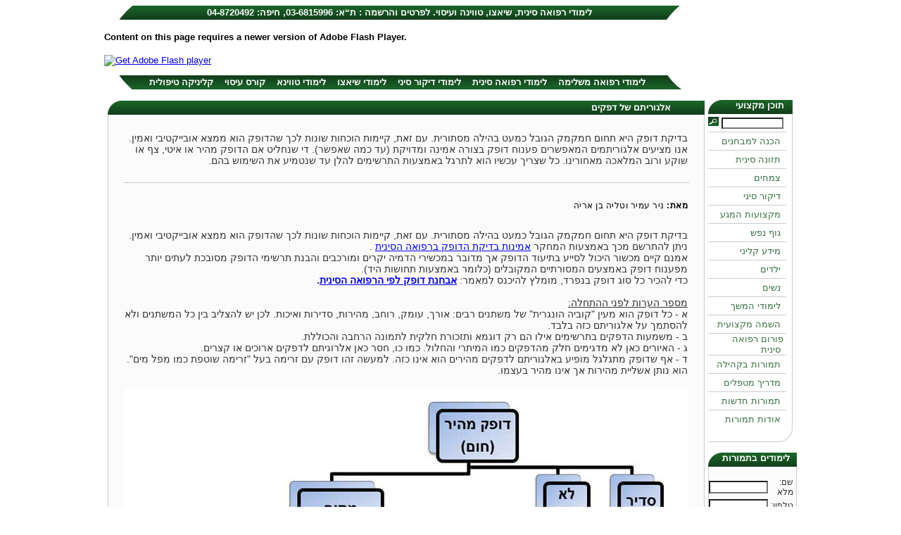

--- FILE ---
content_type: text/html; charset=utf-8
request_url: https://www.test.tmurot.org.il/article.aspx?id=1165
body_size: 13056
content:



<!DOCTYPE html PUBLIC "-//W3C//DTD XHTML 1.0 Transitional//EN" "http://www.w3.org/TR/xhtml1/DTD/xhtml1-transitional.dtd">

<html xmlns="http://www.w3.org/1999/xhtml" xmlns:fb="http://ogp.me/ns/fb#">

<head id="Head1" lang="he"><title>
	אלגוריתם של דפקים | רפואה סינית תמורות
</title>
<script language="JavaScript" type="text/javascript">
    function ShowHide(divId) {
        if (document.getElementById(divId).style.display == 'none') {
            document.getElementById(divId).style.display = 'block';
        }
        else {
            document.getElementById(divId).style.display = 'none';
        }
    }
</script>
<meta http-equiv="Content-Type" content="text/html; charset=utf-8" /><meta http-equiv="Content-Language" content="he" />
<script type="text/javascript" src="swfobject.js"></script>
<link href="tmurot.css" rel="stylesheet" type="text/css" />
<script language="JavaScript" type="text/javascript">
    function validateFF() {
        var xName = document.getElementById('tbFullName');
        var xPhone = document.getElementById('tbTelephone');
        if (xName.value == '') {
            alert('יש להקליד שם מלא');
            xName.focus();
            xName.style.background = '#FF3C3C';
            return false;
        }
        if (xPhone.value == '') {
            alert('יש להקליד מספר טלפון להתקשרות');
            xPhone.focus();
            xPhone.style.background = '#FF3C3C';
            return false;
        }

        return true;
    }
</script>





<script type="text/javascript">
    window.___gcfg = { lang: 'iw' };

    (function () {
        var po = document.createElement('script'); po.type = 'text/javascript'; po.async = true;
        po.src = 'https://apis.google.com/js/plusone.js';
        var s = document.getElementsByTagName('script')[0]; s.parentNode.insertBefore(po, s);
    })();
</script>



<style type="text/css">
.modalBackground   
{   
    background-color: #CCCCCC;   
    filter: alpha(opacity=70);   
    opacity: 0.7;   
    -moz-opacity: 0.7;   
    z-index: 10008;
} 
        
        
.ModalWindow
{
  border: solid 1px #c0c0c0;
  /*background: #CCCCCC;*/
  background: #7B735D;
  padding: 0px 10px 50px 10px;
  position: absolute;
  top: -1000px; 
  z-index: 10008;
  -z-index:9999999 !important;
  overflow:auto;
}
.btnCancel
{
	font-size: 18px;
	color: #FFFFFF;
	text-align: center; 
	font-weight: bold; 
	text-decoration: none; 
	border: outset thin #FFFFFF; 
	padding: 5px;
}

/* -------- */
.addthis_toolbox.addthis_pill_combo a {
    float: left;
}
.addthis_toolbox.addthis_pill_combo a.addthis_button_tweet,
.addthis_toolbox.addthis_pill_combo a.addthis_counter {
    margin-top: -2px;
}
.addthis_button_compact .at15t_compact {
    margin-right: 4px;
    float: left;
}
</style>


<script type="text/javascript">
    var _gaq = _gaq || [];
    _gaq.push(['_setAccount', 'UA-3552422-1']);
    _gaq.push(['_trackPageview']);
    (function () {
        var ga = document.createElement('script'); ga.type = 'text/javascript'; ga.async = true;
        ga.src = ('https:' == document.location.protocol ? 'https://ssl' : 'http://www') + '.google-analytics.com/ga.js';
        var s = document.getElementsByTagName('script')[0]; s.parentNode.insertBefore(ga, s);
    })();
</script>



<!-- Facebook Pixel Code -->
<script type="text/javascript">
    !function (f, b, e, v, n, t, s) {
        if (f.fbq) return; n = f.fbq = function () {
            n.callMethod ?
            n.callMethod.apply(n, arguments) : n.queue.push(arguments)
        }; if (!f._fbq) f._fbq = n;
        n.push = n; n.loaded = !0; n.version = '2.0'; n.queue = []; t = b.createElement(e); t.async = !0;
        t.src = v; s = b.getElementsByTagName(e)[0]; s.parentNode.insertBefore(t, s)
    }(window,
    document, 'script', '//connect.facebook.net/en_US/fbevents.js');

    fbq('init', '631639953645554');
    fbq('track', "PageView");</script>
<noscript><img height="1" width="1" style="display:none"
src="https://www.facebook.com/tr?id=631639953645554&ev=PageView&noscript=1"
/></noscript>
<!-- End Facebook Pixel Code -->


<meta name="keywords" content="רפואה סינית,תמורות,שיאצו,טווינה ,לימודים,קורס,צמחי מרפא, דיקור,קליניקה,עיסוי משולב," /><meta name="Description" content="לימודי רפואה סינית מתקדמים . בית הספר לרפואה סינית תמרות  מציג:עיסוי משולב,שיאצו,טווינה,לימודי המשך,תזונה,דיקור סיני, צמחי מרפא ועוד" /><meta name="date" content="2026-01-19" scheme="YYYY-MM-DD" /></head>
<body>

<script type="text/javascript" language="javascript">
    window.fbAsyncInit = function () {
        FB.init({
            appId: '303005103048896', // App ID
            channelURL: '//WWW.tmurot.org.il/channel.html', // Channel File
            status: true, // check login status
            cookie: true, // enable cookies to allow the server to access the session
            oauth: true, // enable OAuth 2.0
            xfbml: true  // parse XFBML
        });

        // Additional initialization code here
    };

    // Load the SDK Asynchronously
    (function (d) {
        var js, id = 'facebook-jssdk'; if (d.getElementById(id)) { return; }
        js = d.createElement('script'); js.id = id; js.async = true;
        js.src = "//connect.facebook.net/en_US/all.js";
        d.getElementsByTagName('head')[0].appendChild(js);
    } (document));
</script>




    <form method="post" action="./article.aspx?id=1165" onsubmit="javascript:return WebForm_OnSubmit();" id="form1">
<div class="aspNetHidden">



</div>

<script type="text/javascript">
//<![CDATA[
var theForm = document.forms['form1'];
if (!theForm) {
    theForm = document.form1;
}
function __doPostBack(eventTarget, eventArgument) {
    if (!theForm.onsubmit || (theForm.onsubmit() != false)) {
        theForm.__EVENTTARGET.value = eventTarget;
        theForm.__EVENTARGUMENT.value = eventArgument;
        theForm.submit();
    }
}
//]]>
</script>


<script src="/WebResource.axd?d=1htOpNVkxiSMXHEhgC4tsKmVK6CnMhVmsBZQd7DbuVXcEYPoClFVg3v4gWgTwHReVJnW3k6kUohYKcR0hwmFilA-J9o2Z0hzJd4fM9KEefI1&amp;t=638901649900000000" type="text/javascript"></script>


<script src="/ScriptResource.axd?d=Jb9UQSkyMQOKM64e3adodJijI9HJ2QWdFoUVnrzKDs2ly2LnKetvzXi_wB9nzWVdIyEWRJudHsJxgmkoW2mD8oek_dcc8QKuuhgGKVXPpvofQVA6kO8mdhQ8C9LvHeHa8GL5oOWiiX2WpKwpGW9bt43gxWQPUIXyUHKLLt4l9xo1&amp;t=7f7f23e2" type="text/javascript"></script>
<script src="/ScriptResource.axd?d=dsF8E329TQvRtHskBn3coBysop0X9LD5nTzF7sqrx4Uf4rBhG7NyLWbFlBskKdnrmxj-wqwGGWdE1GymazqKS9THfqjTwck0aSxFEqTV1_ilgeNXiDc6Ybu8ADlIxjSkb5INqRIZq3LqeDvG5joxXBeWYWA4sGVTKRHawkhzUhWFhbFeHcbMe0Xoe06eYW4h0&amp;t=5c0e0825" type="text/javascript"></script>
<script type="text/javascript">
//<![CDATA[
if (typeof(Sys) === 'undefined') throw new Error('ASP.NET Ajax client-side framework failed to load.');
//]]>
</script>

<script src="/ScriptResource.axd?d=zRsqo5k5knvIp7CWt_aV92CQCc3gYocaC4kwGZbHwD2XUmacA-32IEXEZeZqrwMd-jKSkzOMJS2I9UwqL3EEjzURTL4njoO2S3fC_GKtRAtgghmi7jwc-YQM0K6gYaVVlo1LOUwkFAYuXyhW9FLjxYBK__E-mVakpDRWHl-qLhHFDPdaemo7vNqVAdYd6Cgy0&amp;t=5c0e0825" type="text/javascript"></script>
<script type="text/javascript">
//<![CDATA[
function WebForm_OnSubmit() {
if (typeof(ValidatorOnSubmit) == "function" && ValidatorOnSubmit() == false) return false;
return true;
}
//]]>
</script>

    <script type="text/javascript">
//<![CDATA[
Sys.WebForms.PageRequestManager._initialize('ctl00$ScriptManager1', 'form1', [], [], [], 90, 'ctl00');
//]]>
</script>



   
    

<!--THE BIG TABLE-->
<table width="960" border="0" cellpadding="0" cellspacing="0" class="cntr">
  <!--TOP AREA-->
  <tr>
    <td> 
  
    <table width="960" border="0" cellspacing="0" cellpadding="0">
      <tr>
        <td width="820">
            <table width="820" border="0" cellpadding="0" cellspacing="0" class="top_details">
            <tr>
                <td style="width:40px"><img src="images/dtl.jpg" width="40" height="20" alt="" border="0" /></td>
                <td style="width:759px"><span class="white_text" dir="rtl">לימודי רפואה סינית, שיאצו, טווינה ועיסוי. לפרטים והרשמה : ת“א: 03-6815996, חיפה: 04-8720492</span></td>
                <td style="width:21px"><img src="images/dtr.jpg" width="21" height="20" alt="" border="0" /></td>
            </tr>
            </table>
        </td>
        
        <td width="140">&nbsp;</td>
        <!--LOGO-->
        
      </tr>
      <!--BANNER-->
      <tr>
        <td valign="top">
           <object classid="clsid:D27CDB6E-AE6D-11cf-96B8-444553540000" width="960" height="130" class="bottom_align" id="FlashID" title="רפואה סינית תמורות">
          <param name="movie" value="loader.swf" />
          <param name="quality" value="high" />
          <param name="wmode" value="opaque" />
          <param name="swfversion" value="6.0.65.0" />
          <!-- This param tag prompts users with Flash Player 6.0 r65 and higher to download the latest version of Flash Player. Delete it if you don’t want users to see the prompt. -->
          <param name="expressinstall" value="Scripts/expressInstall.swf" />
          <!-- Next object tag is for non-IE browsers. So hide it from IE using IECC. -->
          <!--[if !IE]>-->
          <object data="loader.swf" type="application/x-shockwave-flash" width="960" height="130">
            <!--<![endif]-->
            <param name="quality" value="high" />
            <param name="wmode" value="opaque" />
            <param name="swfversion" value="6.0.65.0" />
            <param name="expressinstall" value="Scripts/expressInstall.swf" />
            <!-- The browser displays the following alternative content for users with Flash Player 6.0 and older. -->
            <div>
              <h4>Content on this page requires a newer version of Adobe Flash Player.</h4>
              <p><a href="http://www.adobe.com/go/getflashplayer"><img src="http://www.adobe.com/images/shared/download_buttons/get_flash_player.gif" alt="Get Adobe Flash player" width="112" height="33" /></a></p>
            </div>
            <!--[if !IE]>-->
          </object>
          <!--<![endif]-->
        </object>
        </td>
      </tr>

      <tr>
        
        <td>
        
        

<table width="960" border="0" cellspacing="0" cellpadding="0">
<tr>
    <td>


        <table width="820" border="0" cellspacing="0" cellpadding="0" class="menu_bg">
          <tr>
            <td width="40"><img src="images/mbl.jpg" width="40" height="20" alt="" /></td>

            <td width="752" class="TopNav">
                <a href="article.aspx?id=729" title="לימודי רפואה משלימה">לימודי רפואה משלימה</a>&nbsp;&nbsp;&nbsp;
                <a href="article.aspx?id=134" title="לימודי רפואה סינית">לימודי רפואה סינית</a>&nbsp;&nbsp;&nbsp;
                <a href="article.aspx?id=890" title="לימודי דיקור סיני">לימודי דיקור סיני</a>&nbsp;&nbsp;&nbsp;
                <a href="article.aspx?id=120" title="לימודי שיאצו">לימודי שיאצו</a>&nbsp;&nbsp;&nbsp;
                <a href="article.aspx?id=889" title="לימודי טווינא">לימודי טווינא</a>&nbsp;&nbsp;&nbsp;

                
                <a href="article.aspx?id=425" title="קורס עיסוי">קורס עיסוי</a>&nbsp;&nbsp;&nbsp;

                <a href="category.aspx?catid=149" title="קליניקה טיפולית">קליניקה טיפולית</a>
            </td>

           
            <td width="28"><img src="images/tmbr.jpg" width="28" height="20" alt="" /></td>
          </tr>
        </table>


  </td>
  <td width="140">&nbsp;</td>
  </tr>
  </table>
  
  <script language="javascript" type="text/javascript">
//  function checkSearchForm()
//  {
//    var sword = document.getElementById('<!%= tbSearch.ClientID %>');
//    if (sword.value == '')
//		{
//			alert ('יש להקליד ערך לחיפוש');
//   			sword.focus();
//   			sword.style.background = '#FF3C3C';
//   			return false;
//		}
//  }
  </script>

        
        
     
        
        
        
        </td>
      </tr>
    </table>
    
    </td>
  </tr>

  <tr><td>&nbsp;</td></tr>


    
    

  
<tr>
    <td valign="top">
    <table width="960" border="0" cellspacing="0" cellpadding="0">
      <tr>
        <td class="table_top_align" valign="top">&nbsp;</td>
         
        <td rowspan="2" valign="top">
        
        
        
            

    


<div>
	<table cellspacing="0" id="ContentPlaceHolder1_gvArticle" style="border-collapse:collapse;">
		<tr>
			<td>
    


<table width="820" border="0" cellspacing="0" cellpadding="0">

<tr>
              <td style="width:20px"><img src="images/mtlc.jpg" width="20" height="20" alt="" /></td>
              <td colspan="2" class="main_titles_bg">
              
              
              
              
              <table width="800" border="0" cellspacing="0" cellpadding="0">
                <tr>
                    <td class="main_titles" dir="rtl"><h1>אלגוריתם של דפקים</h1></td>
                    <td width="20"></td>
                </tr>
              </table>
              
              
              
              
              </td>
</tr>


<tr>
              <td class="gray_left">&nbsp;</td>
              <td width="780" class="gray_bg_text">
              
              <table width="780" border="0" cellspacing="2" cellpadding="2">
                <tr>
                    <td colspan="2" align="right">&nbsp;</td>
                </tr>

                <tr>
                    <td align="left">
                        <img width="121" height="100" alt="" src="http://www.tmurot.org.il/uploadedImages/logo_wite.jpg" />
                    </td>

                    <td class="gray_text" dir="rtl" align="right" valign="top">בדיקת דופק היא תחום חמקמק הגובל כמעט בהילה מסתורית. עם זאת, קיימות הוכחות שונות לכך שהדופק הוא ממצא אובייקטיבי ואמין. אנו מציעים אלגוריתמים המאפשרים פענוח דופק בצורה אמינה ומדויקת (עד כמה שאפשר). די שנחליט אם הדופק מהיר או איטי, צף או שוקע ורוב המלאכה מאחורינו. כל שצריך עכשיו הוא לתרגל באמצעות התרשימים להלן עד שנטמיע את השימוש בהם.</td>
                </tr>
                
                <tr><td colspan="2" class="gray_bottom">&nbsp;</td></tr>


                <tr>
                    <td colspan="2" align="left">&nbsp;
                    

                    </td>
                </tr>


                
                <tr><td colspan="2" class="arAuthorName" align="right" dir="rtl"><b>מאת:</b>&nbsp;<span class="arAuthorName">ניר עמיר וטליה בן אריה</span></td></tr>
                
                <tr><td colspan="2">&nbsp;</td></tr>
                <tr>
                    <td colspan="2" width="780" align="right" class="gray_text" dir="rtl">
                        
                        <div id="ContentPlaceHolder1_gvArticle_Panel1_0">
				
                        <div dir="rtl"><span>בדיקת דופק היא תחום חמקמק הגובל כמעט בהילה מסתורית. עם זאת, קיימות הוכחות שונות לכך שהדופק הוא ממצא אובייקטיבי ואמין. ניתן להתרשם מכך באמצעות המחקר&nbsp;<a href="http://www.tmurot.org.il/article.aspx?id=1163"><font color="#0000ff">אמינות בדיקת הדופק ברפואה הסינית</font></a> . </span></div>
<div dir="rtl"><span>אמנם קיים מכשור היכול לסייע בתיעוד הדופק אך מדובר במכשירי הדמיה יקרים ומורכבים והבנת תרשימי הדופק מסובכת לעתים יותר מפענוח דופק באמצעים המסורתיים המקובלים (כלומר באמצעות תחושות היד).<br />
כדי להכיר כל סוג דופק בנפרד, מומלץ להיכנס למאמר: <a href="http://www.tmurot.org.il/article.aspx?id=388"><strong>אבחנת דופק לפי הרפואה הסינית</strong></a><strong>.<br />
</strong><br />
<u>מספר הערות לפני ההתחלה:</u><br />
א - כל דופק הוא מעין &quot;קוביה הונגרית&quot; של משתנים רבים: אורך, עומק, רוחב, מהירות, סדירות ואיכות. לכן יש להצליב בין כל המשתנים ולא להסתמך על אלגוריתם כזה בלבד.<br />
ב - משמעות הדפקים בתרשימים אילו הם רק דוגמא ותזכורת חלקית לתמונה הרחבה והכוללת.<br />
ג - האיורים כאן לא מדגימים חלק מהדפקים כמו המיתרי והחלול. כמו כו, חסר כאן אלרוגיתם לדפקים ארוכים או קצרים.<br />
ד - אף שדופק מתגלגל מופיע באלגוריתם לדפקים מהירים הוא אינו כזה. למעשה זהו דופק עם זרימה בעל &quot;זרימה שוטפת כמו מפל מים&quot;. הוא נותן אשליית מהירות אך אינו מהיר בעצמו.</span></div>
<div dir="rtl">&nbsp;<br />
<img alt="" width="800" height="432" src="/uploadedImages/algoritm_quick_pulse800.jpg" /><br />
<br />
<br />
<img alt="" width="800" height="409" src="/uploadedImages/algoritm_slow_pulse800.jpg" /><br />
<br />
<br />
<br />
<br />
<br />
<img alt="" width="800" height="421" src="/uploadedImages/algoritm_float_pulse800.jpg" /><br />
<br />
<br />
<br />
<img alt="" width="800" height="453" src="/uploadedImages/algoritm_deep_pulse800.jpg" /><br />
תודה <strong>למירה לגזיאל</strong>, מורה לרפואה סינית, על הערותיה והארותיה החשובים<br />
<br />
להפניות<br />
למידע אודות מסלול <a href="http://www.tmurot.org.il/article.aspx?id=134">לימודי רפואה סינית</a> בתמורות<br />
למידע אודות מסלול <a href="http://www.tmurot.org.il/article.aspx?id=890">לימודי דיקור סיני</a> בתמורות<br />
<br />
<br />
<font color="#00008b"><b><center>חומר זה מוגש כשירות ע&acute;י צוות הקליניקה של תמורות. &copy; Tmurot<br />
חומר זה אינו מהווה המלצה או הנחייה רפואית והוא נועד לשירות המטפלים והרופאים ולידע כללי בלבד.</center></b></font></div>
                        
			</div>  
                        
                    </td>
                </tr>

<tr>
<td colspan="2" align="right">
<div id="fb-root"></div>
<script type="text/javascript" language="javascript">
    (function (d, s, id) {
        var js, fjs = d.getElementsByTagName(s)[0];
        if (d.getElementById(id)) { return; }
        js = d.createElement(s); js.id = id;
        js.src = "//connect.facebook.net/en_US/all.js#xfbml=1";
        fjs.parentNode.insertBefore(js, fjs);
    } (document, 'script', 'facebook-jssdk'));
</script>


</td>
</tr>




                <tr>
                    <td colspan="2" align="left">&nbsp;

                    

                    </td>
                </tr>

                


               








              </table>
              
              </td>
              <td width="20" class="gray_right">&nbsp;</td>
</tr>
            
<tr>
              <td colspan="2" class="gray_bottom_left">&nbsp;</td>
              <td><img src="images/brcg.jpg" width="20" height="20" alt="" /></td>
</tr>
                       
</table>
           
    </td>
		</tr>
	</table>
</div>





















            
            
            
        </td>
        <td width="20" rowspan="2">&nbsp;</td>
        <td width="120" rowspan="2" valign="top">
        	 
    <table width="120" border="0" cellpadding="0" cellspacing="0">
      <tr>
        <td colspan="2" class="main_titles_bg">
        
        <table width="100" border="0" style="float:right;" cellpadding="0" cellspacing="0">
          <tr><td class="white_text_right">תוכן מקצועי</td></tr>
        </table>
        <img src="images/mtlc.jpg" width="20" height="20" style="float:left;" alt="" />
        
        </td>
      </tr>
      
      
      




<tr>
    <td class="right_menu_titles">
        
        

        
        <input type="image" name="ctl00$SideMenu$ibtnSearch" id="SideMenu_ibtnSearch" src="images/search.jpg" onclick="return checkSearchForm();WebForm_DoPostBackWithOptions(new WebForm_PostBackOptions(&quot;ctl00$SideMenu$ibtnSearch&quot;, &quot;&quot;, true, &quot;&quot;, &quot;&quot;, false, false))" style="height:13px;width:15px;" />
        <input name="ctl00$SideMenu$q" type="text" maxlength="25" id="SideMenu_q" class="search_box" style="width:80px;" />
        <span id="SideMenu__rfvQ" style="visibility:hidden;"></span>
        <input type="hidden" name="ctl00$SideMenu$cx" id="SideMenu_cx" value="004563950731137042467:WMX-1783207816" />
        <input type="hidden" name="ctl00$SideMenu$cof" id="SideMenu_cof" value="FORID:10" />
    </td>
    <td style="width:8px" rowspan="17" class="white_right_border">&nbsp;</td>
</tr>





<tr>
    <td style="width:120px" class="right_menu_titles" title="הכנה למבחנים"><a href="http://www.tmurot.org.il/exam/index.asp" target="_blank" title="הכנה למבחנים">הכנה למבחנים</a></td>
    
    
</tr>
      




<tr><td class="right_menu_titles"><a href="category.aspx?mcatid=7" title="תזונה סינית">תזונה סינית</a></td></tr>
<tr><td class="right_menu_titles"><a href="category.aspx?mcatid=8" title="צמחים">צמחים</a></td></tr>
<tr><td class="right_menu_titles"><a href="category.aspx?mcatid=9" title="דיקור סיני">דיקור סיני</a></td></tr>
<tr><td class="right_menu_titles"><a href="category.aspx?mcatid=10" title="מקצועות המגע">מקצועות המגע</a></td></tr>
<tr><td class="right_menu_titles"><a href="category.aspx?mcatid=11" title="גוף נפש">גוף נפש</a></td></tr>
<tr><td class="right_menu_titles"><a href="category.aspx?mcatid=12" title="מידע קליני">מידע קליני</a></td></tr>
<tr><td class="right_menu_titles"><a href="category.aspx?mcatid=13" title="ילדים">ילדים</a></td></tr>
<tr><td class="right_menu_titles"><a href="category.aspx?mcatid=14" title="נשים">נשים</a></td></tr>

<tr><td class="right_menu_titles"><a href="category.aspx?catid=148" title="לימודי המשך">לימודי המשך</a></td></tr>
<tr><td class="right_menu_titles"><a href="category.aspx?catid=150" title="השמה מקצועית">השמה מקצועית</a></td></tr>

<tr><td class="right_menu_titles"><a href="http://www.blabla4u.com/sites/blabla4u/ForumsHeb.asp?ForumID=10872" title="פורום רפואה סינית" target="_blank">פורום רפואה סינית</a></td></tr>
<tr><td class="right_menu_titles"><a href="category.aspx?mcatid=15" title="תמורות בקהילה">תמורות בקהילה</a></td></tr>
<tr><td class="right_menu_titles"><a href="bookletSearch.aspx" title="מדריך מטפלים">מדריך מטפלים</a></td></tr>

<tr><td class="right_menu_titles"><a href="Tmuroton.aspx" title="תמורות חדשות">תמורות חדשות</a></td></tr>

<tr><td class="right_menu_titles_last"><a href="category.aspx?mcatid=16" title="אודות תמורות">אודות תמורות</a></td></tr>


 <script language="javascript" type="text/javascript">
function checkSearchForm()
{
    var sword = document.getElementById('SideMenu_q');

    if (sword.value == '')
    {
      	alert ('יש להקליד ערך לחיפוש');
         	sword.focus();
         	sword.style.background = '#FF3C3C';
         	return false;
    }
}
  </script>
      
            
      <tr>
        <td colspan="2">
      
      <table width="120" border="0" cellspacing="0" cellpadding="0">
      <tr>
        <td style="width:100px" class="white_bottom_border">&nbsp;</td>
        <td style="width:20px"><img src="images/brcw.jpg" width="20" height="20" alt="" /></td>
      </tr>
     </table>
     
        </td>
    </tr>
    
    
    <tr><td colspan="2" valign="top">&nbsp;</td></tr>
    
    
    </table>
    
    
    
    
    
    
    
            <table style="width:144" border="0" cellspacing="0" cellpadding="0">
              <tr>
                <td class="main_titles_bg">
                <table style="float:left" border="0" cellpadding="0" cellspacing="0" class="main_titles">
                  <tr><td class="main_titles">לימודים בתמורות<img src="images/mtlc.jpg" width="20" height="20" align="left" alt="" /></td></tr>
                </table>
                </td>
              </tr>
              
              <tr><td class="gray_sides">&nbsp;</td></tr>
              
              <tr>
                <td class="gray_sides" align="center">
                
                <table border="0" cellpadding="0" cellspacing="0" class="gray_bg_text">
                  <tr>
                    <td><input name="ctl00$tbFullName" type="text" id="tbFullName" class="text_field" />
                    </td>
                    <td class="study_titles">:שם מלא</td>
                    <td width="7" rowspan="4">&nbsp;</td>
                  </tr>
                  <tr>
                    <td><input name="ctl00$tbTelephone" type="text" id="tbTelephone" class="text_field_LTR" /></td>
                    <td class="study_titles">:טלפון</td>
                  </tr>
                  <tr>
                    <td><input name="ctl00$tbMail" type="text" id="tbMail" class="text_field_LTR" /></td>
                    <td class="study_titles">:מייל</td>
                  </tr>
                  <tr>
                    <td dir="rtl">
                        <select name="ctl00$ddlStudyMenu" id="ddlStudyMenu" class="area_field">
	<option value="הכל">הכל</option>
	<option value="רפואה סינית">רפואה סינית</option>
	<option value="תזונה">תזונה</option>
	<option value="צמחים">צמחים</option>
	<option value="שיאצו/טווינה">שיאצו/טווינה</option>
	<option value="עיסוי">עיסוי</option>

</select>
                    </td>
                    <td class="study_titles">:תחום</td>
                  </tr>
                  
                  <tr>
                    <td dir="rtl">
                        <select name="ctl00$ddlRegion" id="ddlRegion" class="area_field">
	<option value="תל אביב">תל אביב</option>
	<option value="חיפה">חיפה</option>

</select>
                    </td>
                    <td class="study_titles">:איזור</td>
                  </tr>
                  
                </table>
                
                </td>
              </tr>
              <tr>
                <td class="gray_sides">&nbsp;</td>
              </tr>
              <tr>
                <td>
                
                <table style="width:144" border="0" cellspacing="0" cellpadding="0">
                  <tr>
                    <td style="width:20px"><img src="images/sl.jpg" width="20" height="19" alt="" /></td>
                    <td style="width:28px" class="main_titles_bg">
                    
                    <table style="width:100%" border="0" cellpadding="0" cellspacing="0" class="btn">
                      <tr><td class="btn"><a onclick="return validateFF();" id="lbSubmitFastForm" href="javascript:__doPostBack(&#39;ctl00$lbSubmitFastForm&#39;,&#39;&#39;)">שלח</a></td></tr>
                    </table>
                    
                    </td>
                    <td style="width:9"><img src="images/sbr.jpg" width="9" height="19" alt="" /></td>
                    <td style="width:87px" class="gray_right"></td>
                  </tr>
                  <tr>
                    <td valign="top"><img src="images/sl2.jpg" width="20" height="8" alt="" border="0" /></td>
                    <td colspan="2" class="gray_bottom"></td>
                    <td class="gray_bottom_right" style="height:8px"></td>
                  </tr>
                </table>
                
                </td>
              </tr>
            </table>
            
    
    
   	    <p class="table_top_align"></p>
   	    </td>
   	    
   	    </tr>

  
      <tr><td valign="top"></td></tr>
        
      <tr><td colspan="4" valign="top" align="center">&nbsp;</td></tr>
        
      <tr><td colspan="4" valign="top">&nbsp;</td></tr>
      
      <tr>
        <td align="center" colspan="4" valign="top">
         
        
        

        <table width="100%" border="0" cellspacing="0" cellpadding="0">
        
        <tr><td class="footer_tbl">&nbsp;</td></tr>

            <tr>
                <td width="100%">
                
                    <table border="0" width="100%" cellpadding="2" cellspacing="2">
                    <tr>
                        <td>&nbsp;</td>
                        <td align="right" valign="top" class="footer_title" width="130">לשרותך</td>
                        <td align="right" valign="top" class="footer_title" width="130">נשים</td>
                        <td align="right" valign="top" class="footer_title" width="130">תזונה</td>
                        <td align="right" valign="top" class="footer_title" width="130">קורסים</td>
                        <td align="right" valign="top" class="footer_title" width="130">מסלולי לימוד</td>
                        <td>&nbsp;</td>
                    </tr>
                    
                    <tr>
                        <td>&nbsp;</td>
                        <td align="right" valign="top" class="footer_text" width="130">
                            <a href="http://www.tmurot.org.il/ContactUs.aspx" title="צור קשר">צור קשר</a><br />
                            <a href="http://www.tmurot.org.il/article.aspx?id=139" title="סניפים">סניפים</a><br />
                            <a href="http://www.blabla4u.com/sites/blabla4u/Forums.asp?ForumID=10872&LangCode=Heb" title="הפורום" target="_blank">הפורום</a><br />
                            <a href="http://www.tmurot.org.il/ppt1/" title="עלון מידע" target="_blank">עלון מידע</a><br />
                            <a href="http://www.tmurot.org.il/article.aspx?id=128" title="מורים ומרצים">מורים ומרצים</a><br />
                            <a href="http://www.tmurot.org.il/article.aspx?id=189" title="טפסים למטפל">טפסים למטפל</a><br />
                            <a href="http://www.tmurot.org.il/Privacy_Statement.pdf" target="_blank" title="הצהרת פרטיות">הצהרת פרטיות</a>
                        </td>
                        <td align="right" valign="top" class="footer_text" width="130">
                            <a href="http://www.tmurot.org.il/category.aspx?catID=136" title="מחזור ופוריות">מחזור ופוריות</a><br />
                            <a href="http://www.tmurot.org.il/category.aspx?catID=137" title="הריון ולידה">הריון ולידה</a><br />
                            <a href="http://www.tmurot.org.il/article.aspx?id=158" title="צמחים בהריון">צמחים בהריון</a><br />
                            <a href="http://www.tmurot.org.il/article.aspx?id=675" title="גיל המעבר">גיל המעבר</a>
                        </td>
                        <td align="right" valign="top" class="footer_text" width="130">
                            <a href="http://www.tmurot.org.il/category.aspx?mcatid=7" title="תזונה נכונה">תזונה נכונה</a><br />
                            <a href="http://www.tmurot.org.il/category.aspx?catID=109" title="תוספי תזונה">תוספי תזונה</a><br />
                            <a href="http://www.tmurot.org.il/category.aspx?catID=133" title="תזונה לילדים">תזונה לילדים</a>
                        </td>
                        <td align="right" valign="top" class="footer_text" width="130">
                            <a href="http://www.tmurot.org.il/article.aspx?id=425" title="קורס עיסוי">קורס עיסוי</a><br />
                            <a href="http://www.tmurot.org.il/article.aspx?id=666" title="קורס מלוות לידה">קורס מלוות לידה</a><br />
                            <a href="http://www.tmurot.org.il/article.aspx?id=665" title="קורס רפואה סינית לילדים">קורס רפואה סינית לילדים</a>
                            <a href="http://www.tmurot.org.il/article.aspx?id=298" title="קורס השתלמות בשיאצו">קורס השתלמות בשיאצו</a><br />
                            <a href="http://www.tmurot.org.il/article.aspx?id=384" title="קורס התמחות בילדים">קורס התמחות בילדים</a>
                        </td>
                        <td align="right" valign="top" class="footer_text" width="130">
                        <a href="http://www.tmurot.org.il/article.aspx?id=134" title="לימודי רפואה סינית">לימודי רפואה סינית</a><br />
                        <a href="http://www.tmurot.org.il/article.aspx?id=120" title="לימודי שיאצו">לימודי שיאצו</a><br />
                        <a href="http://www.tmurot.org.il/article.aspx?id=889" title="לימודי טווינא">לימודי טווינא</a><br />
                        <a href="http://www.tmurot.org.il/article.aspx?id=890" title="לימודי דיקור סיני">לימודי דיקור סיני</a><br />
                        <a href="http://www.tmurot.org.il/article.aspx?id=489" title="לימודי נטורופתיה">לימודי נטורופתיה</a><br />
                        <a href="http://www.tmurot.org.il/article.aspx?id=729" title="לימודי רפואה משלימה">לימודי רפואה משלימה</a>
                        </td>
                        <td>&nbsp;</td>
                </tr>
                </table>



              </td>
          </tr>

            
         <tr><td class="footer_tbl_close">&nbsp;</td></tr>
         
         <tr>
            <td>
            
                <table border="0" width="100%" cellpadding="0" cellspacing="0">
                <tr>
                    <td align="left" class="contentTXT" style="width:20%;">Copyright © <span id="ContentPlaceHolderFooterLinks_FooterLinks_lblCopyrightYear">2026</span> Tmurot.</td>

                    <td align="center" class="footerTxtExtraSmall" style="width:10%;">v12.15.10</td>

                    <td id="GoogleTranslate" style="width:20%;">
<!-- Start Google Translate Element -->
<div id="google_translate_element"></div>
<script type="text/javascript" language="javascript">function googleTranslateElementInit() { new google.translate.TranslateElement({ pageLanguage: 'iw', layout: google.translate.TranslateElement.InlineLayout.SIMPLE }, 'google_translate_element'); }</script>
<script type="text/javascript" language="javascript" src="//translate.google.com/translate_a/element.js?cb=googleTranslateElementInit"></script>
<!-- End Google Translate Element -->
                    </td>

                    <td style="width:50%;" align="right" valign="top" dir="rtl" class="footerTxtSmall">
                    בניית אתר
                    ו <a href="http://www.webdatacom.co.il/" target="_blank" title="אחסון אתר">אחסון אתר</a>:
                    <a href="http://www.webdatacom.co.il/" target="_blank" title="איחסון אתרים">ווב דאטה קום</a>
                    &nbsp;|&nbsp;
                    עיצוב אתר: ליעד שר 
                    &nbsp;|&nbsp;
                     <a href="http://www.daze.co.il/" target="_blank" title="שיווק באינטרנט">שיווק באינטרנט</a> - דייז
                    </td>
                </tr>
                </table>
                
            </td>
         </tr>
           
        </table>
    

        
        

        <div style="text-align:right"><a href="ClassRomLogin.aspx" style="cursor:pointer;" title="כניסה לתלמידים" dir="rtl">למידה מרחוק</a></div>
        

      </td>
      
        </tr>
      </table>
      
    </td>
</tr>
</table>
  

    

    
<script type="text/javascript">
//<![CDATA[
var Page_Validators =  new Array(document.getElementById("SideMenu__rfvQ"));
//]]>
</script>

<script type="text/javascript">
//<![CDATA[
var SideMenu__rfvQ = document.all ? document.all["SideMenu__rfvQ"] : document.getElementById("SideMenu__rfvQ");
SideMenu__rfvQ.controltovalidate = "SideMenu_q";
SideMenu__rfvQ.evaluationfunction = "RequiredFieldValidatorEvaluateIsValid";
SideMenu__rfvQ.initialvalue = "";
//]]>
</script>

<div class="aspNetHidden">

	<input type="hidden" name="__VIEWSTATEGENERATOR" id="__VIEWSTATEGENERATOR" value="2173C2F0" />
	<input type="hidden" name="__EVENTVALIDATION" id="__EVENTVALIDATION" value="/wEdABF5w9/xiqbshi9Iae02JrDZ7qoY0va5ryr9lODGeutBDI/FsFQK3BrC+Jq42zm3s/4gEjySjNNJ/y4O0BHU+tS9B7+MoWW4sS0cuxsKf4DBVlCr6gXoh5Q4DqALP2XhWlBGT7VFeDDNr3ZT0Dob74eJd+4oKb7fWL/[base64]/7sqeLgK1beHchsXVfXDO67uBZp/vK+Im1izQ5" />
</div>

<script type="text/javascript">
//<![CDATA[

var Page_ValidationActive = false;
if (typeof(ValidatorOnLoad) == "function") {
    ValidatorOnLoad();
}

function ValidatorOnSubmit() {
    if (Page_ValidationActive) {
        return ValidatorCommonOnSubmit();
    }
    else {
        return true;
    }
}
        
document.getElementById('SideMenu__rfvQ').dispose = function() {
    Array.remove(Page_Validators, document.getElementById('SideMenu__rfvQ'));
}
//]]>
</script>
<input type="hidden" name="__VIEWSTATE" id="__VIEWSTATE" value="/wEPDwUKMTYzNDk2NTc4NGQYAgUeX19Db250cm9sc1JlcXVpcmVQb3N0QmFja0tleV9fFgEFGWN0bDAwJFNpZGVNZW51JGlidG5TZWFyY2gFI2N0bDAwJENvbnRlbnRQbGFjZUhvbGRlcjEkZ3ZBcnRpY2xlDzwrAAwBCAIBZJ0/ViGjh0c14/CixVluXbyjL0f/j8fb52edD9ZB+SQs" /><input type="hidden" name="__EVENTTARGET" id="__EVENTTARGET" value="" /><input type="hidden" name="__EVENTARGUMENT" id="__EVENTARGUMENT" value="" /></form>
</body>
</html>

--- FILE ---
content_type: text/css
request_url: https://www.test.tmurot.org.il/tmurot.css
body_size: 4104
content:

body{
	font-family: Arial, Verdana, Helvetica, sans-serif;
	text-decoration : none;
	font-size: 13px;
}

/*
a {text-decoration: none;  color: ActiveCaption;  }
a:link {text-decoration: none;  color: ActiveCaption;}
a:visited {text-decoration: none;  color: ActiveCaption;}
a:hover {text-decoration: none;  color: ActiveCaption;}
a:active {text-decoration: none;  color: ActiveCaption;]



a { color: Blue; }
a:link { color: Blue; }
a:visited {color: Blue; }
a:hover {color: Blue; }
a:active {color: Blue; }
*/

.GridViewPaging{
	letter-spacing: 10px;
}

.promoCatTxt{font-size:13px;}

H1{
	font-size: 13px;
	font-weight: bold;
	color: #fbfbfb;
	margin-top: 1px;
	margin-bottom: 1px;
}
H2{
	font-size: 14px;
	text-decoration : none;
	font-weight: normal;
	margin-top: 1px;
	margin-bottom: 1px;
}

.cntr {margin-left:auto; margin-right:auto;}
.image_left_align {float:left; }
.image_right_align {float:right;}
.table_top_align {vertical-align:top}
.bottom_align {vertical-align:bottom;}

/* TEXT STYLES */
.gray_text {
	font-size:14px;
}
.white_text {
	font-size:13px;
	font-weight:bold;
	color:#fbfbfb;
	text-align:center
}
.white_text_right {
	font-size:13px;
	font-weight:bold;
	color:#fbfbfb;
	text-align:right;
	padding-right:12px;
}
.study_titles {
	font-size: 12px;
	color: #333;
	text-align: right;
	height: 25px;
	vertical-align: middle;
}

/*footer_text*/
.footer_text {
	font-size: 12px;
	color: #3a7144;
	text-align: right;
	vertical-align: top;
}
.footer_text a:active{
	font-size: 12px;
	color: #3a7144;
	text-align: right;
	vertical-align: top;	
}
.footer_text a:link{
	font-size: 12px;
	color: #3a7144;
	text-align: right;
	vertical-align: top;	
}
.footer_text a:visited{
	font-size: 12px;
	color: #3a7144;
	text-align: right;
	vertical-align: top;	
}
.footer_text a:hover{
	font-size: 12px;
	color: #3a7144;
	text-align: right;
	vertical-align: top;	
	text-decoration: underline;
}

/*footerLink*/
.footerLink{
	font-size: 12px;
	color: Black;
}
.footerLink a:active{
	font-size: 12px;
	color: Black;
}
.footerLink a:link{
	font-size: 12px;
	color: Black;
}
.footerLink a:visited{
	font-size: 12px;
	color: Black;
}
.footerLink a:hover{
	font-size: 12px;
	color: Black;
}




.footer_title {
	font-size: 12px;
	font-weight:bold;
	color: #3a7144;
	text-align: right;
	padding-right: 4px;
}



/*footerTxtSmall*/
.footerTxtSmall{
	font-size:11px;
	color: Black;
	text-decoration: none;	
	vertical-align:top;
}
.footerTxtSmall a:active {
	font-size:11px;
	color: Black;
	text-decoration: none;	
	vertical-align:top;
}
.footerTxtSmall a:link {
	font-size:11px;
	color: Black;
	text-decoration: none;	
	vertical-align:top;
}
.footerTxtSmall a:visited {
	font-size:11px;
	color: Black;
	text-decoration: none;
	vertical-align:top;
}
.footerTxtSmall a:hover {
	font-size:11px;
	color: Black;
	text-decoration: underline;
	vertical-align:top;
}
/* --- */
.footerTxtExtraSmall{
	font-size:9px;
	color: Black;
	text-decoration: none;	
	vertical-align:top;
}







.footer_tbl{
	border-top-width: 1px;
	border-top-style: solid;
	border-top-color: #CCCCCC;
}

.footer_tbl_close{
	border-bottom-width: 1px;
	border-bottom-style: solid;
	border-bottom-color: #CCCCCC;
}	







.main_titles {
	font-size: 13px;
	font-weight: bold;
	color: #fbfbfb;
	text-align: right;
}

/*article_title*/
.article_title {
	font-size: 16px;
	font-weight: bold;
	color: #295631;
	text-decoration: none;
	/*padding: 0px 0px 0px 0px;*/
	margin-top: 1px;
	margin-bottom: 0px;
}
.article_title a:active{
	font-size: 16px;
	font-weight: bold;
	color: #295631;
	text-decoration: none;
	/*padding: 0px 0px 0px 0px;*/
	margin-top: 1px;
	margin-bottom: 0px;
}
.article_title a:link{
	font-size: 16px;
	font-weight: bold;
	color: #295631;
	text-decoration: none;
	/*padding: 0px 0px 0px 0px;*/
	margin-top: 1px;
	margin-bottom: 0px;
}
.article_title a:visited{
	font-size: 16px;
	font-weight: bold;
	color: #295631;
	text-decoration: none;
	/*padding: 0px 0px 0px 0px;*/
	margin-top: 1px;
	margin-bottom: 0px;
}
.article_title a:hover{
	font-size: 16px;
	font-weight: bold;
	color: #295631;
	text-decoration: underline;
	/*padding: 0px 0px 0px 0px;*/
	margin-top: 1px;
	margin-bottom: 0px;
}
/* --- */

/*article_title_promo*/
.article_title_promo {
	font-size: 13px;
	font-weight: bold;
	color: #295631;
	text-decoration: none;
	margin-top: 1px;
	margin-bottom: 0px;
}
.article_title_promo a:active{
	font-size: 13px;
	font-weight: bold;
	color: #295631;
	text-decoration: none;
	margin-top: 1px;
	margin-bottom: 0px;
}
.article_title_promo a:link{
	font-size: 13px;
	font-weight: bold;
	color: #295631;
	text-decoration: none;
	margin-top: 1px;
	margin-bottom: 0px;
}
.article_title_promo a:visited{
	font-size: 13px;
	font-weight: bold;
	color: #295631;
	text-decoration: none;
	margin-top: 1px;
	margin-bottom: 0px;
}
.article_title_promo a:hover{
	font-size: 13px;
	font-weight: bold;
	color: #295631;
	text-decoration: underline;
	margin-top: 1px;
	margin-bottom: 0px;
}
/*----------------*/

.article_text {
	font-size: 13px;
	color: #999;
	text-align: right;
}


.HomepageTxt{
	font-size: 13px;
	color: Black;
	text-align: right;
	padding-right: 2px;
	padding-left: 2px;
}
.HomepageTxtCenter{
	font-size: 13px;
	color: Black;
	text-align: center;
	padding-right: 2px;
	padding-left: 2px;
}




/* --- */
.right_menu_titles {
	font-size: 13px;
	color: #3a7144;
	text-align: right;
	border-bottom-width: 1px;
	border-bottom-style: solid;
	border-bottom-color: #CCCCCC;
	height: 25px;
	vertical-align: middle;
	padding: 0px 4px 0px 0px;
	text-decoration: none;
}
.right_menu_titles a:active{
	font-size: 13px;
	color: #3a7144;
	text-align: right;
	height: 25px;
	vertical-align: middle;
	padding: 0px 4px 0px 0px;
	text-decoration: none;
}
.right_menu_titles a:link{
	font-size: 13px;
	color: #3a7144;
	text-align: right;
	height: 25px;
	vertical-align: middle;
	padding: 0px 4px 0px 0px;
	text-decoration: none;
}
.right_menu_titles a:visited{
	font-size: 13px;
	color: #3a7144;
	text-align: right;
	height: 25px;
	vertical-align: middle;
	padding: 0px 4px 0px 0px;
	text-decoration: none;
}
.right_menu_titles a:hover{
	
	font-size: 13px;
	color: #3a7144;
	text-align: right;
	height: 25px;
	vertical-align: middle;
	padding: 0px 4px 0px 0px;
	text-decoration: none;	
}

.PlansBodyText
{
color : black;
text-decoration : none;
font-size : 12px;
}




/* --- */
.right_menu_titles_last {
	
	font-size: 13px;
	color: #3a7144;
	text-align: right;
	height: 25px;
	vertical-align: middle;
	padding: 0px 4px 0px 0px;
	text-decoration: none;
}

.right_menu_titles_last a:active {
	
	font-size: 13px;
	color: #3a7144;
	text-align: right;
	height: 25px;
	vertical-align: middle;
	padding: 0px 4px 0px 0px;
	text-decoration: none;
}
.right_menu_titles_last a:link {
	
	font-size: 13px;
	color: #3a7144;
	text-align: right;
	height: 25px;
	vertical-align: middle;
	padding: 0px 4px 0px 0px;
	text-decoration: none;
}
.right_menu_titles_last a:visited {
	
	font-size: 13px;
	color: #3a7144;
	text-align: right;
	height: 25px;
	vertical-align: middle;
	padding: 0px 4px 0px 0px;
	text-decoration: none;
}
.right_menu_titles_last a:hover {
	font-size: 13px;
	color: #3a7144;
	text-align: right;
	height: 25px;
	vertical-align: middle;
	padding: 0px 4px 0px 0px;
	text-decoration: none;
}

.HyperLinkTag{font-size:16px;text-decoration:none; color: #FF7600;}


/*News Scroller*/
#marqueecontainer
{
	position: relative;
	width: 120px; /*marquee width */
	height: 200px; /*marquee height */
	background-color: #fbfbfb;
	overflow: hidden;
	padding: 2px;
	padding-left: 4px;
	direction: rtl;
}
.NewsScrollTxt{
	font-size: 12px;
	color: #333333;
	background-color: #fbfbfb;
	text-align: right;
	direction: rtl;
	text-decoration: none;
	padding-right: 0px;
}
.NewsScrollTxt a:active{
	font-size: 12px;
	color: #333333;
	background-color: #fbfbfb;
	text-align: right;
	direction: rtl;
	text-decoration: none;
	padding-right: 0px;
}
.NewsScrollTxt a:link{
	font-size: 12px;
	color: #333333;
	background-color: #fbfbfb;
	text-align: right;
	direction: rtl;
	text-decoration: none;
	padding-right: 0px;
}
.NewsScrollTxt a:visited{
	font-size: 12px;
	color: #333333;
	background-color: #fbfbfb;
	text-align: right;
	direction: rtl;
	text-decoration: none;
	padding-right: 0px;
}
.NewsScrollTxt a:hover{
	font-size: 12px;
	color: #333333;
	background-color: #fbfbfb;
	text-align: right;
	direction: rtl;
	text-decoration: underline;
	padding-right: 0px;
}
/* ------ */


/* GRAY BACKROUNDS */
.gray_bottom {
	background-color:#FBFBFB;
	border-bottom-width: 1px;
	border-bottom-style: solid;
	border-bottom-color: #CCC;
}
.gray_bottom_right {
	background-color: #fbfbfb;
	border-right-width: 1px;
	border-bottom-width: 1px;
	border-right-style: solid;
	border-bottom-style: solid;
	border-right-color: #CCcccC;
	border-bottom-color: #CCcccC;
	height:20px;
}
.gray_bg_text {
	background-color:#fbfbfb;
	font-size:13px;
	color: #333333;
	text-align: right;
	vertical-align:top;
}
.gray_right {
	background-color: #fbfbfb;
	border-right-width: 1px;
	border-right-style: solid;
	border-right-color: #CCCCCC;
}
.gray_left {
	background-color: #fbfbfb;
	border-left-width: 1px;
	border-left-style: solid;
	border-left-color: #CCcccC;
}
.gray_top_right {
	background-color: #fbfbfb;
	border-top-width: 1px;
	border-top-style: solid;
	border-top-color: #CCCCCC;
	border-right-width: 1px;
	border-right-style: solid;
	border-right-color: #CCCCCC;
}
.gray_sides {
	background-color: #fbfbfb;
	border-right-width: 1px;
	border-left-width: 1px;
	border-right-style: solid;
	border-left-style: solid;
	border-right-color: #CCCCCC;
	border-left-color: #CCCCCC;
}
.gray_bottom_left {
	background-color: #fbfbfb;
	border-bottom-width: 1px;
	border-left-width: 1px;
	border-bottom-style: solid;
	border-left-style: solid;
	border-bottom-color: #CCC;
	border-left-color: #CCC;
}

/* WHITE BACKGROUNDS */
.white_sides {
	border-right-width: 1px;
	border-left-width: 1px;
	border-right-style: solid;
	border-left-style: solid;
	border-right-color: #CCC;
	border-left-color: #CCC;
	margin-left:auto;
	margin-right:auto;
}
.article_bottom_shadow {
	background-image: url(images/bs.jpg);
	background-repeat: repeat-x;
}
.article_shadow {
	background-image: url(images/rshadow.jpg);
	background-repeat: repeat-y;
}
.white_bottom_right_border {
	border-right-width: 1px;
	border-bottom-width: 1px;
	border-right-style: solid;
	border-bottom-style: solid;
	border-right-color: #CCC;
	border-bottom-color: #CCC;
}
.white_upper_left_border {
	border-top-width: 1px;
	border-left-width: 1px;
	border-top-style: solid;
	border-left-style: solid;
	border-top-color: #CCC;
	border-left-color: #CCC;
}
.white_right_border {
	border-right-width: 1px;
	border-right-style: solid;
	border-right-color: #CCC;
}
.white_left_border {
	border-left-width: 1px;
	border-left-style: solid;
	border-left-color: #CCC;
}
.white_bottom_border {
	border-bottom-width: 1px;
	border-bottom-style: solid;
	border-bottom-color: #CCC;
}

/* GREEN BACKGROUNDS */
.top_details {
	
	font-size: 13px;
	font-weight: bold;
	color: #fbfbfb;
	background-image: url(images/mbgr.jpg);
	background-repeat: repeat-x;
	text-align: center;
}
.menu_bg {
	background-image: url(images/mbg.jpg);
	background-repeat: repeat-x;
	text-align: center;
}
.main_titles_bg {
	background-image: url(images/mbgr.jpg);
	background-repeat: repeat-x;
}

/*.cssEmpty{
	background-image: url(images/empty.gif);
	background-repeat: repeat-x;
}*/
/* FORM STYLES */
.search_box {
	
	font-size: 11px;
	/*color: #CCCCCC;*/
	color: Black;
	background-repeat: repeat-x;
	text-align: right;
	background-color: #FFFFFF;
	width: 100px;
	height: 10px;
}
.text_field {
	font-size:12px;
	background-color:#FFF;
	text-align:right;
	width: 76px;
	height: 12px;
	margin-right:4px;
}
.text_field_LTR {
	font-size:12px;
	background-color:#FFF;
	text-align: left;
	width: 76px;
	height: 12px;
	margin-right:4px;
}
.area_field {
	
	font-size:12px;
	background-color:#FFF;
	text-align:right;
	width: 80px;
	height: 20px;
	margin-right:4px;
}
/* --- */

.text {
font-family : Arial;
color : black;
text-decoration : none;
font-size : 12px;
}


/*textLinkBlue*/
.textLinkBlue { 
	color: Blue; 
	text-decoration: underline; 
	font-size:12px; 

	}
.textLinkBlue a:active{ 
	color:Blue; 
	text-decoration:underline; 
	font-size:12px; 
	}
.textLinkBlue a:hover{ 
	color:Blue; 
	text-decoration: underline; 
	font-size:12px; 
	}	
.textLinkBlue a:link{ 
	color:Blue; 
	text-decoration: underline; 
	font-size:12px; 
	}
.textLinkBlue a:visited{ 
	color:Blue; 
	text-decoration: underline; 
	font-size:12px; 
	}		
/* --- */

/*arAuthorName*/
.arAuthorName { 
	color: Black; 
	text-decoration:none; 
	font-size:12px; 
	letter-spacing:0.5px ; 
	}



/*textwite*/
.textwite { 
	color:#FFFFFF; 
	text-decoration:none; 
	font-size:12px; 
	letter-spacing:0.5px ; 
	}
.textwite a:active{ 
	color:#FFFFFF; 
	text-decoration:none; 
	font-size:12px; 
	letter-spacing:0.5px ; 
	}
.textwite a:hover{ 
	color:#FFFFFF; 
	text-decoration: underline; 
	font-size:12px; 
	letter-spacing:0.5px ; 
	}	
.textwite a:link{ 
	color:#FFFFFF; 
	text-decoration: none; 
	font-size:12px; 
	letter-spacing:0.5px ; 
	}
.textwite a:visited{ 
	color:#FFFFFF; 
	text-decoration: none; 
	font-size:12px; 
	letter-spacing:0.5px ; 
	}		
/* --- */

/*btn*/
.btn {
	font-size: 12px;
	color: #fbfbfb;
	background-image: url(images/bbg.jpg);
	background-repeat: repeat-x;
	text-align: left;
	text-decoration: none;
}
.btn a:active{
	font-size: 12px;
	color: #fbfbfb;
	background-image: url(images/bbg.jpg);
	background-repeat: repeat-x;
	text-align: left;
	text-decoration: none;
}
.btn a:link{
	font-size: 12px;
	color: #fbfbfb;
	background-image: url(images/bbg.jpg);
	background-repeat: repeat-x;
	text-align: left;
	text-decoration: none;
}
.btn a:visited{
	font-size: 12px;
	color: #fbfbfb;
	background-image: url(images/bbg.jpg);
	background-repeat: repeat-x;
	text-align: left;
	text-decoration: none;
}
.btn a:hover{
	font-size: 12px;
	color: #fbfbfb;
	background-image: url(images/bbg.jpg);
	background-repeat: repeat-x;
	text-align: left;
	text-decoration: none;
}

/*buttonMenu*/
.buttonMenu
{
   WIDTH: 150px;
   CURSOR: pointer;
	color: #1C3D24;
   BACKGROUND-COLOR: White;
   TEXT-ALIGN: center;
	height: 23px;
	font: bold 12px Arial;
	background-position: bottom;
	BORDER-RIGHT: #1C3D24 1px solid;
   BORDER-TOP: #1C3D24 1px solid;
   BORDER-LEFT: #1C3D24 1px solid;
   BORDER-BOTTOM: #1C3D24 1px solid;
}
.buttonMenuMOUSEON
{
   WIDTH: 150px;
   CURSOR: pointer;
   COLOR: White;
	BACKGROUND-COLOR: #3a7144;
	TEXT-ALIGN: center;
	height: 23px;
	font: bold 12px Arial;
	background-position: bottom;
	BORDER-RIGHT: #3a7144 1px solid;
   BORDER-TOP: #3a7144 1px solid;
   BORDER-LEFT: #3a7144 1px solid;
   BORDER-BOTTOM: #3a7144 1px solid;
}









/* add CSS */

.ButPromoTxt{
	color: #fbfbfb;
	font-size: 11px;
}
.ButPromoTxt a:active {
	color: #fbfbfb;
	font-size: 11px;
}
.ButPromoTxt a:link {
	color: #fbfbfb;
	font-size: 11px;
}
.ButPromoTxt a:visited {
	color: #fbfbfb;
	font-size: 11px;
}
.ButPromoTxt a:hover {
	color: #fbfbfb;
	font-size: 11px;
}

/* ---- */
.TopNav{
	font-size:13px;
	font-weight:bold;
	color:#fbfbfb;
	text-align:center;
	text-decoration: none;	
}
.TopNav a:active {
	font-size:13px;
	font-weight:bold;
	color:#fbfbfb;
	text-align:center;
	text-decoration: none;	
}
.TopNav a:link {
	font-size:13px;
	font-weight:bold;
	color:#fbfbfb;
	text-align:center;
	text-decoration: none;	
}
.TopNav a:visited {
	font-size:13px;
	font-weight:bold;
	color:#fbfbfb;
	text-align:center;
	text-decoration: none;

}
.TopNav a:hover {
	font-size:13px;
	font-weight:bold;
	color:#fbfbfb;
	text-align:center;
	text-decoration: underline;
}


/* contentTXT */
.contentTXT{
	font-size:13px;
	color: Black;
	text-decoration: none;	
	vertical-align:top;
}
.contentTXT a:active {
	font-size:13px;
	color: Black;
	text-decoration: none;	
	vertical-align:top;
}
.contentTXT a:link {
	font-size:13px;
	color: Black;
	text-decoration: none;	
	vertical-align:top;
}
.contentTXT a:visited {
	font-size:13px;
	color: Black;
	text-decoration: none;
	vertical-align:top;

}
.contentTXT a:hover {
	font-size:13px;
	color: Black;
	text-decoration: underline;
	vertical-align:top;
}

/*contentTxtRed*/
.contentTxtRed{
	font-size:13px;
	color: Red;
	text-decoration: none;	
	vertical-align:top;
}
.contentTxtRedB{
	font-size:13px;
	color: Red;
	text-decoration: none;	
	vertical-align:top;
	font-weight:bold;
}
/* contentTxtB */
.contentTxtB{
	font-size:13px;
	color: Black;
	text-decoration: none;	
	font-weight:bold;
}

.NoData {
	font-size: 14px;
	font-weight: bold;
	color: #3a7144;
}

/* Contact Form CSS */
.formTBL{
	background-color: #F6EEEB;
}
.formTitle{
	font-size: 14px;
	font-weight: bold;
	color: #266C26;
}
.formTxt{
	font-size: 12px;
	font-weight: bold;
	color: #266C26;
}
.formAddressTitle{
	font-size: 14px;
	font-weight: bold;
	color: #266C26;
	letter-spacing: 3px;
}